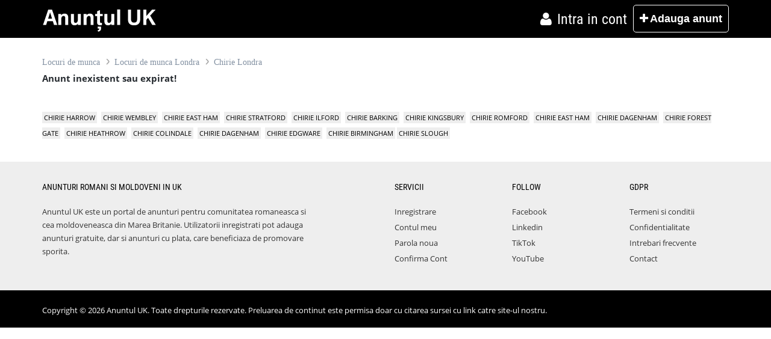

--- FILE ---
content_type: text/html; charset=UTF-8
request_url: https://www.anuntul.co.uk/1x-muncitor-548393.html
body_size: 18905
content:
<!doctype html>
<html lang="ro">
   <head>
      <meta charset="utf-8">
      <title>1x muncitor</title>
      <meta name="description" content="
	necesar c&acirc;t mai cur&acirc;nd 1x muncitor calificat &icirc;n Leeds LS2 8PA
	15,75 GBP pe oră 07:30-17:30 CSCS, Instrumente
	Pentru mai multe detalii sunati-ma la numarul de telefon&nbsp;">
          <meta name="viewport" content="width=device-width, initial-scale=1" />
	<link href="https://www.anuntul.co.uk/templates/default/css/header_stylesheet_v89.css?v8.5" rel="stylesheet" />
	<link href="//maxcdn.bootstrapcdn.com/font-awesome/4.4.0/css/font-awesome.min.css" rel="stylesheet" />
    <script src="https://www.anuntul.co.uk/templates/default/js/jquery-1.11.1.min.js"></script>
	<meta name="viewport" content="width=device-width, initial-scale=1, minimum-scale=1, maximum-scale=5">
	<meta name="author" content="Anuntul UK" />
	<link rel="canonical" href="https://www.anuntul.co.uk/">
    <meta name="google-site-verification" content="-tyMTAv5MCqBn-1TGB7DPgAB288EmdLfBGAKlQ2cALs" />
    <meta name="msvalidate.01" content="3C563C9971A8BDC7CA1F258792076ADB" />
    <meta name="alexaVerifyID" content="MjXtIOcSXfJwnHuQO7Nhzdt-nAY"/> 
    <meta name="p:domain_verify" content="74fc0df38876b9968c9e24de38089434"/>
    <meta name="facebook-domain-verification" content="y9cy6euuvm1h51x3mi6uw7d4dnrrb7" />
    
    <!-- Google tag (gtag.js) -->
<script async src="https://www.googletagmanager.com/gtag/js?id=G-Y9EME7B4W2"></script>
<script>
  window.dataLayer = window.dataLayer || [];
  function gtag(){dataLayer.push(arguments);}
  gtag('js', new Date());

  gtag('config', 'G-Y9EME7B4W2');
</script>
    
    <script type="application/ld+json">
    {
      "@context": "http://schema.org",
      "@type": "Website",
      "name" : "Anuntul UK",
      "url": "https://www.anuntul.co.uk",
      "sameAs" : ["https://twitter.com/AnuntulUK","https://www.facebook.com/AnuntulUK/","https://www.linkedin.com/company/anuntul-uk/","https://www.youtube.com/c/AnuntulCoUk","https://www.instagram.com/anuntul.co.uk/"],
      "image": {
        "@type": "ImageObject",
        "url": "https://www.anuntul.co.uk/media/google/anuntul.png",
        "height": "400",
        "width": "400" 
    },
    "telephone": "07490 276 751",
    "address": {
        "@type": "PostalAddress",
        "streetAddress": "18 Park Way",
        "addressLocality": "Feltham",
        "addressRegion": "TW",
        "postalCode": "TW14 9DJ",
        "addressCountry": "UK" 
    },
    "logo": {
        "@type": "ImageObject",
        "url": "https://www.anuntul.co.uk/media/google/anuntul.png",
        "height": "400",
        "width": "400" 
    },
    "location": {
        "@type": "Place",
        "name": "Anuntul UK",
        "hasMap": "https://www.google.com/maps/place/Anuntul/@51.4503044,-0.40765,17z/data=!3m1!4b1!4m5!3m4!1s0x47debed3c3d4fe23:0x2a56bc9657cf8a41!8m2!3d51.4503044!4d-0.4054613",
        "telephone": "07490 276 751",
        "image": {
            "@type": "ImageObject",
            "url": "https://www.anuntul.co.uk/media/google/anuntul.png",
            "height": "400",
            "width": "400" 
        },
        "logo": {
            "@type": "ImageObject",
            "url": "https://www.anuntul.co.uk/media/google/anuntul.png",
            "height": "400",
            "width": "400" 
        },
        "url": "https://www.anuntul.co.uk/",
        "sameAs" : ["https://twitter.com/AnuntulUK","https://www.facebook.com/AnuntulUK/","https://www.linkedin.com/company/anuntul-uk/","https://www.youtube.com/c/AnuntulCoUk","https://www.instagram.com/anuntul.co.uk/"],
        "geo": {
            "@type": "GeoCoordinates",
            "latitude": "51.449983",
            "longitude": "-0.40588" 
        },
        "address": {
        "@type": "PostalAddress",
        "streetAddress": "18 Park Way",
        "addressLocality": "Feltham",
        "addressRegion": "TW",
        "postalCode": "TW14 9DJ",
        "addressCountry": "UK"
        } 
    },
    "founder": "Marius Chitu",
    "foundingDate": "2012",
    "foundingLocation": "Folkestone, CT" 
}
</script>

  
      <meta property="og:url" content="https://www.anuntul.co.uk/1x-muncitor-548393.html" />
      <meta property="og:title" content="1x muncitor" />
      <meta property="og:description" content="
	necesar c&acirc;t mai cur&acirc;nd 1x muncitor calificat &icirc;n Leeds LS2 8PA
	15,75 GBP pe oră 07:30-17:30 CSCS, Instrumente
	Pentru mai multe detalii sunati-ma la numarul de telefon&nbsp;" />
      <!-- **** -->
                        <meta property="og:image" content="https://www.anuntul.co.uk/media/img/anuntul-de-uk-2.jpg" />
            <!-- **** -->	
      <meta property="og:site_name" content="anuntul.co.uk" />
      <meta property="fb:app_id" content="1406571296306859" />
      <meta property="og:type" content="article" />
      <meta property="article:author" content="https://facebook.com/519640314726368" />
      <link rel="stylesheet" href="https://www.anuntul.co.uk/includes/lightbox/css/lightbox.css">
      <script src="https://www.anuntul.co.uk/includes/lightbox/js/jquery-1.11.0.min.js"></script>
      <script src="https://www.anuntul.co.uk/includes/lightbox/js/lightbox.min.js"></script>
   </head>
<body class="single">
   <div id="fb-root"></div>
   <script>(function(d, s, id) {
      var js, fjs = d.getElementsByTagName(s)[0];
      if (d.getElementById(id)) return;
      js = d.createElement(s); js.id = id;
      js.src = "//connect.facebook.net/en_US/sdk.js#xfbml=1&appId=1406571296306859&version=v2.0";
      fjs.parentNode.insertBefore(js, fjs);
      }(document, 'script', 'facebook-jssdk'));
   </script>
   <header id="header-area">
    <div class="header-top">
        <div class="container">
            <div class="col-sm-12 col-xs-12 nopadding">
                <div class="header-links">
                    <div id="logo" style="float:left">
                        <a href="https://www.anuntul.co.uk"><img src="/media/static/Anuntul UK.png" alt="Anunturi UK" class="img-responsive col-xs-12 nopadding" height="60" width="190" />
                        </a>
                    </div>
                    <ul class="nav navbar-nav pull-right not_logged">
                                                <li>
                            <a href="https://www.anuntul.co.uk/user.php">
                                <i class="fa fa-user"></i><span class="hidden-xs"> Intra in cont</span>
                            </a>
                        </li>
                                                 <li>
                            <a href="https://www.anuntul.co.uk/adauga-anunt" class="post_btn">
                                <i class="fa fa-plus hidden-xs"></i>Adauga<span class="hidden-xs"> anunt</span>
                            </a>
                        </li>
                    </ul>
                </div>
            </div>
        </div>
    </div>
    <div class="container hide_on_single hide_header_after">
    <div class="hidden-xs" style="clear:both; margin-bottom:20px;"></div>
        <div class="main-header searcharea_header">
            <div class="row">
                <div class="col-lg-12 nopadding searchhide">
                    <form action="https://www.anuntul.co.uk/search.php" method="get">
                        <div id="search">
                            <div class="col-xs-12 col-sm-6 col-md-6 col-lg-6">
                                <div class="form-group">
                                    <select name="id_categ" class="form-control input-lg">
                                    <option value="0">Alege categoria</option>
                                                                        <option value="7">Locuri de munca</option>
                                                                        <option value="4">Cereri de munca</option>
                                                                        <option value="3">Chirie</option>
                                                                        <option value="8">Servicii</option>
                                                                        <option value="6">Bazar</option>
                                                                        <option value="38">Masini</option>
                                                                        <option value="5">Matrimoniale</option>
                                                                        <option value="39">Evenimente</option>
                                                                    </select>
                                </div>
                            </div>
                            <div class="col-xs-12 hidden-sm hidden-md hidden-lg searchhide">
                                <div class="clear"></div>
                            </div>
                            <div class="col-xs-12 col-sm-6 col-md-6 col-lg-6 searchhide">
                                <span class="input-group">
                                    <input type="text" class="form-control input-lg" name="search" placeholder="Cuvant cheie sau anunt ID" autocomplete="off">
                                    <input type="hidden" name="section" value="anunturi" />
                                      <span class="input-group-btn">
                                        <button aria-label="Submit" class="btn btn-lg" type="submit">
                                            <i class="fa fa-search"></i>
                                        </button>
                                      </span>
                                </span>
                            </div>
                        </div>
                    </form>
                </div>
            </div>
        </div>
        <nav id="main-menu" class="navbar category_header hidden-xs">
            <div class="collapse navbar-collapse navbar-cat-collapse in" aria-expanded="true">
                <ul class="nav navbar-nav">
                                        <li><a class="Header_Categ" title="Locuri de munca Anglia UK" href="https://www.anuntul.co.uk/locuri-de-munca/">
                        <img width="70" height="70" src="/media/static/locuri-de-munca.png"/><br>
                        <span>Locuri de munca</span>
                    </a></li>
                                        <li><a class="Header_Categ" title="Cereri de munca UK" href="https://www.anuntul.co.uk/cereri-de-munca/">
                        <img width="70" height="70" src="/media/static/cereri-de-munca.png"/><br>
                        <span>Cereri de munca</span>
                    </a></li>
                                        <li><a class="Header_Categ" title="Chirie UK" href="https://www.anuntul.co.uk/chirii/">
                        <img width="70" height="70" src="/media/static/chirii.png"/><br>
                        <span>Chirie</span>
                    </a></li>
                                        <li><a class="Header_Categ" title="Servicii UK" href="https://www.anuntul.co.uk/servicii/">
                        <img width="70" height="70" src="/media/static/servicii.png"/><br>
                        <span>Servicii</span>
                    </a></li>
                                        <li><a class="Header_Categ" title="Bazar Romani in UK" href="https://www.anuntul.co.uk/bazar/">
                        <img width="70" height="70" src="/media/static/bazar.png"/><br>
                        <span>Bazar</span>
                    </a></li>
                                        <li><a class="Header_Categ" title="Masini de vanzare Anglia" href="https://www.anuntul.co.uk/masini/">
                        <img width="70" height="70" src="/media/static/masini.png"/><br>
                        <span>Masini</span>
                    </a></li>
                                        <li><a class="Header_Categ" title="Matrimoniale UK" href="https://www.anuntul.co.uk/matrimoniale/">
                        <img width="70" height="70" src="/media/static/matrimoniale.png"/><br>
                        <span>Matrimoniale</span>
                    </a></li>
                                        <li><a class="Header_Categ" title="Evenimente romanesti" href="https://www.anuntul.co.uk/evenimente/">
                        <img width="70" height="70" src="/media/static/evenimente.png"/><br>
                        <span>Evenimente</span>
                    </a></li>
                                    </ul>
            </div>
        </nav>
    </div>
</header> 
   <!-- Section Start -->
   <section class="products-list">
      <div class="container">
         <!-- content Starts -->
         <div class="row">
             
				<div class="col-md-12">
					<ul class="breadcrumbs" itemscope="" itemtype="http://schema.org/BreadcrumbList" style="margin-bottom:5px;    margin-top: 10px">
					    <li itemprop="itemListElement" itemscope="" itemtype="http://schema.org/ListItem"><a href="/locuri-de-munca/">Locuri de munca</a></li><li itemprop="itemListElement" itemscope="" itemtype="http://schema.org/ListItem"><a href="https://www.anuntul.co.uk/locuri-de-munca/londra/">Locuri de munca Londra</a></li><li itemprop="itemListElement" itemscope="" itemtype="http://schema.org/ListItem"><a href="https://www.anuntul.co.uk/chirii/londra/">Chirie Londra</a></li>
					</ul>
				</div>
            <div class="col-md-8 col-sm-8">
               <strong>Anunt inexistent sau expirat!</strong>                                                 	
            </div>
            <div class="col-md-4 col-sm-4 post_sidebar_area">
                                  	
            </div>
            <div class="col-md-8 col-sm-8">
                                  	
            </div>
         </div>
         <!-- content Ends -->
      </div>
   </section>
   <!-- Section Ends -->
     
<div class="container">
            	<div class="footer_stats">

                <br>
                <span class="footer_stats_item"><a href="https://www.anuntul.co.uk/chirii/harrow/">Chirie Harrow</a> <a href="https://www.anuntul.co.uk/chirii/wembley/">Chirie Wembley</a> <a href="https://www.anuntul.co.uk/chirii/east-ham/">Chirie East Ham</a> <a href="https://www.anuntul.co.uk/chirii/stratford/">Chirie Stratford</a> <a href="https://www.anuntul.co.uk/chirii/ilford/">Chirie Ilford</a> <a href="https://www.anuntul.co.uk/chirii/barking/">Chirie Barking</a> <a href="https://www.anuntul.co.uk/chirii/kingsbury/">Chirie Kingsbury</a> <a href="https://www.anuntul.co.uk/chirii/romford/">Chirie Romford</a> <a href="https://www.anuntul.co.uk/chirii/east-ham/">Chirie East Ham</a> <a href="https://www.anuntul.co.uk/chirii/dagenham/">Chirie Dagenham</a> <a href="https://www.anuntul.co.uk/chirii/forest-gate/">Chirie Forest Gate</a> <a href="https://www.anuntul.co.uk/chirii/heathrow/">Chirie Heathrow</a> <a href="https://www.anuntul.co.uk/chirii/colindale/">Chirie Colindale</a> <a href="https://www.anuntul.co.uk/chirii/dagenham/">Chirie Dagenham</a> <a href="https://www.anuntul.co.uk/chirii/edgware/">Chirie Edgware</a> <a href="https://www.anuntul.co.uk/chirii/birmingham/">Chirie Birmingham</a><a href="https://www.anuntul.co.uk/chirii/slough/">Chirie Slough</a> </span>

				
                <div class="clear"></div>
                


                </div>
</div>
                
<div class="clear2"></div>

<!-- Footer Section Starts -->
	<footer id="footer-area">
	<!-- Footer Links Starts -->
		<div class="footer-links">
		<!-- Container Starts -->
			<div class="container" style="padding-right:0px; padding-left:0px;">
                           
				<!-- Contact Us Starts -->
					<div class="col-md-5 col-sm-5 last" style="position: static !important;">
						<h5>ANUNTURI ROMANI SI MOLDOVENI IN UK</h5>
						<ul>
							<li>Anuntul UK este un portal de anunturi pentru comunitatea romaneasca si cea moldoveneasca din Marea Britanie. Utilizatorii inregistrati pot adauga anunturi gratuite, dar si anunturi cu plata, care beneficiaza de promovare sporita.</li>
						</ul>
					</div>
					<div class="col-md-1 col-sm-1 col-xs-12 txt-center">
					    </div>
				<!-- Contact Us Ends -->
				<!-- My Account Links Starts -->
					<div class="col-md-2 col-sm-2 col-xs-12 txt-center">
						<h5>Servicii</h5>
						<ul>
				                        <li><a title="Inregistrare" href="https://www.anuntul.co.uk/inregistrare">Inregistrare</a></li>
				                        <li><a title="Contul meu" href="https://www.anuntul.co.uk/user.php">Contul meu</a></li>
				                        <li><a title="Parola noua" href="https://www.anuntul.co.uk/parola-noua">Parola noua</a></li>
							<li><a title="Publicitate" href="https://www.anuntul.co.uk/confirm-email/">Confirma Cont</a></li>
						</ul>
					</div>
				<!-- My Account Links Ends -->	
				<!-- Follow Us Links Starts -->
					<div class="col-md-2 col-sm-2 col-xs-12 txt-center">
						<h5>Follow</h5>
						<ul>
							<li><a target="_blank" href="https://www.facebook.com/AnuntulUK/">Facebook</a></li>
							<li><a target="_blank" href="https://www.linkedin.com/company/anuntul-uk/">Linkedin</a></li>
							<li><a target="_blank" href="https://www.tiktok.com/@anuntuluk">TikTok</a></li>
                                                        <li><a target="_blank" href="https://www.youtube.com/c/AnuntulCoUk">YouTube</a></li>

						</ul>
					</div>
				<!-- Follow Us Links Ends -->
				<!-- Information Links Starts -->
					<div class="col-md-2 col-sm-2 col-xs-12 txt-center">
						<h5>GDPR</h5>
						<ul>
				                        <li><a title="Termeni si Conditii" href="https://www.anuntul.co.uk/pagina/termeni-si-conditii/">Termeni si conditii</a></li>
				                        <li><a title="Contul meu" href="https://www.anuntul.co.uk/pagina/confidentialitate/">Confidentialitate</a></li>
							<li><a title="Intrebari si raspunsuri" href="https://www.anuntul.co.uk/pagina/intrebari-si-raspunsuri/">Intrebari frecvente</a></li>
							<li><a title="Contact" href="https://www.anuntul.co.uk/contact/">Contact</a></li>
						</ul>
					</div>
				<!-- Information Links Ends -->
			</div>
		<!-- Container Ends -->
		</div>
	<!-- Footer Links Ends -->
	<!-- Copyright Area Starts -->
		<div class="copyright" style="background:#000;">
		<!-- Container Starts -->
			<div class="container">
			<!-- Starts -->
				<p>
Copyright ©  2026 Anuntul UK. Toate drepturile rezervate. Preluarea de continut este permisa doar cu citarea sursei cu link catre site-ul nostru.
				</p>
			<!-- Ends -->
			
			</div>
		<!-- Container Ends -->
		</div>
	<!-- Copyright Area Ends -->


	</footer>
<!-- Footer Section Ends -->

	
   
<noscript><img src="https://certify.alexametrics.com/atrk.gif?account=ZGicl1asWhy3uG" style="display:none" height="1" width="1" alt="" /></noscript>
<script src="https://www.anuntul.co.uk/templates/default/js/footer_scripts.js" defer></script>
 
   </body>
</html>